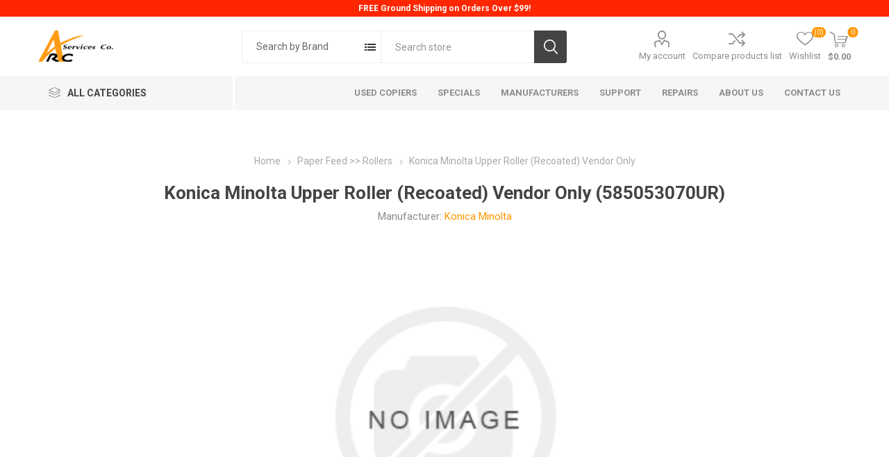

--- FILE ---
content_type: text/html; charset=utf-8
request_url: https://arcservicesco.com/konica-minolta-upper-roller-recoated-vendor-only-19
body_size: 76550
content:
<!DOCTYPE html><html lang="en" dir="ltr" class="html-product-details-page"><head><title>Konica Minolta Upper Roller (Recoated) Vendor Only | 585053070UR</title><meta charset="UTF-8"><meta name="description" content="Buy Konica Minolta Upper Roller (Recoated)  Vendor Only at a price of $43.00 - Arc Services Company"><meta name="keywords" content="Arc Services Co.,Konica-Minolta copiers,Wholesale copier parts,Burbank,California,Color printing market,Professional staff,Expertise,Minolta copiers,Konica-Minolta parts inventory,Copier industry"><meta name="generator" content="nopCommerce"><meta name="viewport" content="width=device-width, initial-scale=1.0, minimum-scale=1.0, maximum-scale=2.0"><link rel="preload" as="font" href="/Themes/Emporium/Content/icons/emporium-icons.woff" crossorigin><link href="https://fonts.googleapis.com/css?family=Roboto:300,400,700&amp;subset=cyrillic-ext,greek-ext&amp;display=swap" rel="stylesheet"><meta property="og:type" content="product"><meta property="og:title" content="Konica Minolta Upper Roller (Recoated)  Vendor Only"><meta property="og:description" content=""><meta property="og:image" content="https://arcservicesco.com/images/thumbs/default-image_550.png"><meta property="og:image:url" content="https://arcservicesco.com/images/thumbs/default-image_550.png"><meta property="og:url" content="https://arcservicesco.com/konica-minolta-upper-roller-recoated-vendor-only-19"><meta property="og:site_name" content="ARC Services Co"><meta property="twitter:card" content="summary"><meta property="twitter:site" content="ARC Services Co"><meta property="twitter:title" content="Konica Minolta Upper Roller (Recoated)  Vendor Only"><meta property="twitter:description" content=""><meta property="twitter:image" content="https://arcservicesco.com/images/thumbs/default-image_550.png"><meta property="twitter:url" content="https://arcservicesco.com/konica-minolta-upper-roller-recoated-vendor-only-19"><link rel="stylesheet" href="/css/aa1ka5pq4weasxdu_hx1ja.styles.css?v=D2QDxN4eYaLWYRZHSIri8YzCfNo"><style>.product-details-page .full-description{display:none}.product-details-page .ui-tabs .full-description{display:block}.product-details-page .tabhead-full-description{display:none}.product-details-page .product-specs-box{display:none}.product-details-page .ui-tabs .product-specs-box{display:block}.product-details-page .ui-tabs .product-specs-box .title{display:none}.product-details-page .product-no-reviews,.product-details-page .product-review-links{display:none}</style><script async src="https://www.googletagmanager.com/gtag/js?id=UA-3446719-2"></script><script>function gtag(){dataLayer.push(arguments)}window.dataLayer=window.dataLayer||[];gtag("js",new Date);gtag("config","UA-3446719-2")</script><link rel="canonical" href="https://arcservicesco.com/konica-minolta-upper-roller-recoated-vendor-only-19"><body class="product-details-page-body"><input name="__RequestVerificationToken" type="hidden" value="CfDJ8D2GNvGSfSlMsuuDAmEKap1bnue6IUFiEGrElIzhPINXh_xp4qaWOKJmVNQoaW0NWIteaZ6EQQ_vIdadpaWtRuTnP7n5tLeiF6oaOkpc881tXAG_6IWmPNQod2HMM2V1sd-tzS-9FtNm0LIs5NLJJIU"><div class="ajax-loading-block-window" style="display:none"></div><div id="dialog-notifications-success" title="Notification" style="display:none"></div><div id="dialog-notifications-error" title="Error" style="display:none"></div><div id="dialog-notifications-warning" title="Warning" style="display:none"></div><div id="bar-notification" class="bar-notification-container" data-close="Close"></div><!--[if lte IE 8]><div style="clear:both;height:59px;text-align:center;position:relative"><a href="http://www.microsoft.com/windows/internet-explorer/default.aspx" target="_blank"> <img src="/Themes/Emporium/Content/img/ie_warning.jpg" height="42" width="820" alt="You are using an outdated browser. For a faster, safer browsing experience, upgrade for free today."> </a></div><![endif]--><div class="master-wrapper-page"><div class="responsive-nav-wrapper-parent"><div class="responsive-nav-wrapper"><div class="menu-title"><span>Menu</span></div><div class="search-wrap"><span>Search</span></div><div class="mobile-logo"><a href="/" class="logo"> <img alt="ARC Services Co" title="ARC Services Co" src="https://arcservicesco.com/images/thumbs/0020839.png"></a></div><div class="shopping-cart-link"></div><div class="personal-button" id="header-links-opener"><span>Personal menu</span></div></div></div><div class="header"><div style="width:100%;background-color:#ff2600;color:#fff;text-align:center;font-weight:bold;padding:5px">FREE Ground Shipping on Orders Over $99!</div><div class="header-upper"><div class="header-selectors-wrapper"></div></div><div class="header-lower"><div class="header-logo"><a href="/" class="logo"> <img alt="ARC Services Co" title="ARC Services Co" src="https://arcservicesco.com/images/thumbs/0020839.png"></a></div><div class="search-box store-search-box"><div class="close-side-menu"><span class="close-side-menu-text">Search store</span> <span class="close-side-menu-btn">Close</span></div><div class="dummy-block"><form id="AjaxFiltersProForm" action="/AjaxFiltersProSearch/Search" method="post"><div class="home-page-filters-wrapper ajax-filters-pro" data-showcategorydropdown="false" data-showcategoryandsubcategorydropdown="false" data-showmanufacturerdropdown="false" data-showcategoryandmanufacturerdropdown="true" data-showcategorysubcategoryandmanufacturerdropdown="false" data-categoryresource="Category" data-subcategoryresource="Subcategory" data-manufacturerresource="Manufacturer" data-getcategoriesurl="/AjaxFiltersProSearch/GetCategories" data-getmanufacturersurl="/AjaxFiltersProSearch/GetManufacturers" data-getspecificationsurl="/AjaxFiltersProSearch/GetSpecification"><div class="home-page-filters"><div class="home-page-filter-selectors"><div class="home-page-filter-selector" id="arc-brands"><input id="brands-list"></div><div class="home-page-filter-selector" id="arc-copiers" style="display:none"><input id="devices-list"></div></div><div class="cancel-triple-search-button" id="arc-close-button"><div class="arc-cross-image"></div></div></div></div><input name="__RequestVerificationToken" type="hidden" value="hash"></form></div><form method="get" id="small-search-box-form" action="/search"><input type="text" class="search-box-text" id="small-searchterms" autocomplete="off" name="q" placeholder="Search store" aria-label="Search store"> <button type="submit" class="button-1 search-box-button">Search</button></form></div><div class="header-links-wrapper"><div class="header-links"><ul><li><a href="/customer/info" class="ico-account opener" data-loginurl="/login?returnUrl=%2Fkonica-minolta-upper-roller-recoated-vendor-only-19">My account</a><div class="profile-menu-box"><div class="close-side-menu"><span class="close-side-menu-text">My account</span> <span class="close-side-menu-btn">Close</span></div><div class="header-form-holder"><a href="/register?returnUrl=%2Fkonica-minolta-upper-roller-recoated-vendor-only-19" class="ico-register">Register</a> <a href="/login?returnUrl=%2Fkonica-minolta-upper-roller-recoated-vendor-only-19" class="ico-login">Log in</a></div></div><li><a href="/compareproducts" class="ico-compare">Compare products list</a><li><a href="/wishlist" class="ico-wishlist"> <span class="wishlist-label">Wishlist</span> <span class="wishlist-qty">(0)</span> </a></ul><div class="mobile-flyout-wrapper"><div class="close-side-menu"><span class="close-side-menu-text">Shopping cart</span> <span class="close-side-menu-btn">Close</span></div><div id="flyout-cart" class="flyout-cart" data-removeitemfromcarturl="/EmporiumTheme/RemoveItemFromCart" data-flyoutcarturl="/EmporiumTheme/FlyoutShoppingCart"><div id="topcartlink"><a href="/cart" class="ico-cart"> <span class="cart-qty">0</span> <span class="cart-label"> $0.00 </span> </a></div><div class="mini-shopping-cart"><div class="flyout-cart-scroll-area"><p>You have no items in your shopping cart.</div></div></div></div></div></div></div><div class="header-menu-parent"><div class="header-menu categories-in-side-panel"><div class="category-navigation-list-wrapper"><span class="category-navigation-title">All Categories</span><ul class="category-navigation-list sticky-flyout"></ul></div><div class="close-menu"><span class="close-menu-text">Menu</span> <span class="close-menu-btn">Close</span></div><ul class="mega-menu" data-isrtlenabled="false" data-enableclickfordropdown="false"><li class="mega-menu-categories root-category-items"><a href="/copier-accessories">Accessories</a><li class="has-sublist mega-menu-categories root-category-items"><a class="with-subcategories" href="/external-parts">External Parts</a><div class="plus-button"></div><div class="sublist-wrap"><ul class="sublist"><li class="back-button"><span>Back</span><li><a class="lastLevelCategory" href="/copier-covers" title="Covers"><span>Covers</span></a><li><a class="lastLevelCategory" href="/copier-trays" title="Trays"><span>Trays</span></a><li><a class="lastLevelCategory" href="/copier-control-panels" title="Control Panel"><span>Control Panel</span></a><li class="has-sublist"><a href="/copier-doors" title="Doors" class="with-subcategories"><span>Doors</span></a><div class="plus-button"></div><div class="sublist-wrap"><ul class="sublist"><li class="back-button"><span>Back</span><li><a class="lastLevelCategory" href="/copier-front-door" title="Front Door"><span>Front Door</span></a></ul></div><li><a class="lastLevelCategory" href="/label" title="Label"><span>Label</span></a><li><a class="lastLevelCategory" href="/filter-case" title="Filter Case"><span>Filter Case</span></a><li><a class="lastLevelCategory" href="/handle" title="Knob/ Handle"><span>Knob/ Handle</span></a><li><a class="lastLevelCategory" href="/power-cord" title="Power Cord"><span>Power Cord</span></a></ul></div><li class="has-sublist mega-menu-categories root-category-items"><a class="with-subcategories" href="/copiers">Copiers</a><div class="plus-button"></div><div class="sublist-wrap"><ul class="sublist"><li class="back-button"><span>Back</span><li><a class="lastLevelCategory" href="/copiers-refurbished" title="Copiers - Refurbished"><span>Copiers - Refurbished</span></a><li><a class="lastLevelCategory" href="/copiers-new" title="Copiers - New"><span>Copiers - New</span></a></ul></div><li class="has-sublist mega-menu-categories root-category-items"><a class="with-subcategories" href="/consumables-2">Consumables</a><div class="plus-button"></div><div class="sublist-wrap"><ul class="sublist"><li class="back-button"><span>Back</span><li><a class="lastLevelCategory" href="/copier-developer" title="Developer"><span>Developer</span></a><li><a class="lastLevelCategory" href="/developing-units" title="Developing Unit"><span>Developing Unit</span></a><li><a class="lastLevelCategory" href="/fusing-units-2" title="Fuser Units"><span>Fuser Units</span></a><li><a class="lastLevelCategory" href="/copier-pm-kits" title="PM Kit"><span>PM Kit</span></a><li><a class="lastLevelCategory" href="/copier-transfer-belt-section" title="Transfer Belt Unit"><span>Transfer Belt Unit</span></a><li><a class="lastLevelCategory" href="/copier-transfer-rollers" title="Transfer Roller Unit"><span>Transfer Roller Unit</span></a><li><a class="lastLevelCategory" href="/copier-corona-unit-assembly" title="Corona Unit"><span>Corona Unit</span></a><li class="has-sublist"><a href="/supplies" title="Supplies" class="with-subcategories"><span>Supplies</span></a><div class="plus-button"></div><div class="sublist-wrap"><ul class="sublist"><li class="back-button"><span>Back</span><li><a class="lastLevelCategory" href="/copier-staples" title="Staples"><span>Staples</span></a><li><a class="lastLevelCategory" href="/toner-3" title="Toner"><span>Toner</span></a><li><a class="lastLevelCategory" href="/copier-waste-toner-containers" title="Waste Toner Containers"><span>Waste Toner Containers</span></a><li><a class="lastLevelCategory" href="/imaging-units" title="Imaging Units"><span>Imaging Units</span></a><li><a class="lastLevelCategory" href="/drum-units" title="Drum Units"><span>Drum Units</span></a><li><a class="lastLevelCategory" href="/glue-chips" title="Glue Chips"><span>Glue Chips</span></a></ul></div></ul></div><li class="mega-menu-categories root-category-items"><a href="/copier-castors">Castors</a><li class="has-sublist mega-menu-categories root-category-items"><a class="with-subcategories" href="/computers-electronics">Computers And Electronics</a><div class="plus-button"></div><div class="sublist-wrap"><ul class="sublist"><li class="back-button"><span>Back</span><li><a class="lastLevelCategory" href="/copier-aidc-atdc-sensors" title="AIDC/ATDC Sensors"><span>AIDC/ATDC Sensors</span></a><li><a class="lastLevelCategory" href="/copier-fans" title="Fans"><span>Fans</span></a><li><a class="lastLevelCategory" href="/copier-lamps" title="Lamps"><span>Lamps</span></a><li><a class="lastLevelCategory" href="/copier-photo-interrupters" title="Photo Interrupters"><span>Photo Interrupters</span></a><li><a class="lastLevelCategory" href="/copier-pwb-boards" title="PWB-Boards"><span>PWB-Boards</span></a><li><a class="lastLevelCategory" href="/copier-cables" title="Cables"><span>Cables</span></a><li><a class="lastLevelCategory" href="/copier-switches" title="Switches"><span>Switches</span></a><li><a class="lastLevelCategory" href="/print-controllers" title="Print Controllers"><span>Print Controllers</span></a></ul></div><li class="has-sublist mega-menu-categories root-category-items"><a class="with-subcategories" href="/copier-paper-feed">Paper Feed</a><div class="plus-button"></div><div class="sublist-wrap"><ul class="sublist"><li class="back-button"><span>Back</span><li><a class="lastLevelCategory" href="/copier-document-feeder-parts" title="Document Feeder Parts"><span>Document Feeder Parts</span></a><li><a class="lastLevelCategory" href="/paper-feed-unit" title="Paper Feed Unit"><span>Paper Feed Unit</span></a><li><a class="lastLevelCategory" href="/assembly" title="Assembly"><span>Assembly</span></a></ul></div><li class="mega-menu-categories root-category-items"><a href="/printer">Printer</a><li class="has-sublist mega-menu-categories root-category-items"><a class="with-subcategories" href="/mechanical-parts">Mechanical Parts</a><div class="plus-button"></div><div class="sublist-wrap"><ul class="sublist"><li class="back-button"><span>Back</span><li><a class="lastLevelCategory" href="/copier-bearings-bushings-washers" title="Bearings/Bushings/Washers"><span>Bearings/Bushings/Washers</span></a><li><a class="lastLevelCategory" href="/copier-gears" title="Gears"><span>Gears</span></a><li><a class="lastLevelCategory" href="/copier-motors" title="Motors"><span>Motors</span></a><li><a class="lastLevelCategory" href="/copier-drive-assemblies" title="Drive Assemblies"><span>Drive Assemblies</span></a><li><a class="lastLevelCategory" href="/shafts" title="Shafts"><span>Shafts</span></a><li><a class="lastLevelCategory" href="/timing-belt" title="Timing Belt"><span>Timing Belt</span></a><li><a class="lastLevelCategory" href="/category-mechanical-parts-clutch" title="Clutches"><span>Clutches</span></a></ul></div><li class="has-sublist mega-menu-categories root-category-items"><a class="with-subcategories" href="/copier-miscellaneous">Miscellaneous</a><div class="plus-button"></div><div class="sublist-wrap"><ul class="sublist"><li class="back-button"><span>Back</span><li><a class="lastLevelCategory" href="/copier-actuators" title="Actuators"><span>Actuators</span></a><li><a class="lastLevelCategory" href="/copier-blades" title="Blades"><span>Blades</span></a><li><a class="lastLevelCategory" href="/copier-corona-unit-parts" title="Corona Unit Parts"><span>Corona Unit Parts</span></a><li><a class="lastLevelCategory" href="/copier-drum" title="Drum"><span>Drum</span></a><li><a class="lastLevelCategory" href="/copier-drum-cleaning-unit-parts" title="Drum Cleaning Unit Parts"><span>Drum Cleaning Unit Parts</span></a><li><a class="lastLevelCategory" href="/copier-fusing-rollers" title="Fusing Rollers"><span>Fusing Rollers</span></a><li><a class="lastLevelCategory" href="/copier-fusing-unit-parts" title="Fusing Unit Parts"><span>Fusing Unit Parts</span></a><li><a class="lastLevelCategory" href="/copier-manuals" title="Manuals"><span>Manuals</span></a></ul></div><li class="has-sublist mega-menu-categories root-category-items"><a class="with-subcategories" href="/tools-and-kits">Tools and Kits</a><div class="plus-button"></div><div class="sublist-wrap"><ul class="sublist"><li class="back-button"><span>Back</span><li><a class="lastLevelCategory" href="/copier-fax-kits" title="Fax Kits"><span>Fax Kits</span></a><li><a class="lastLevelCategory" href="/copier-postscript-kits" title="PostScript Kits"><span>PostScript Kits</span></a><li><a class="lastLevelCategory" href="/copier-mounting-kits" title="Mounting Kits"><span>Mounting Kits</span></a><li><a class="lastLevelCategory" href="/copier-tools-jigs" title="Tools &amp; Jigs"><span>Tools &amp; Jigs</span></a><li><a class="lastLevelCategory" href="/copier-punch-kits" title="Punch Kits"><span>Punch Kits</span></a></ul></div><li class="mega-menu-categories root-category-items"><a href="/specials">Specials</a><li class="mega-menu-categories root-category-items"><a href="/copier">DEPRECATED</a><li class="has-sublist"><a href="/copiers-refurbished" class="with-subcategories" title="Used Copiers"><span> Used Copiers</span></a><div class="plus-button"></div><div class="sublist-wrap"><ul class="sublist"><li class="back-button"><span>Back</span><li><a href="/copiers-refurbished" title="Production Copiers"><span> Production Copiers</span></a><li><a href="http://www.copiersaleslosangeles.com" title="Office Copiers" target="_blank"><span> Office Copiers</span></a></ul></div><li class="root-category"><a href="/specials" title="Specials"><span> Specials</span></a><li class="has-sublist with-dropdown-in-grid"><a class="with-subcategories" href="/manufacturer/all" title="Manufacturers"><span>Manufacturers</span></a><div class="dropdown manufacturers fullWidth boxes-5"><div class="row-wrapper"><div class="row"><div class="box"><div class="picture"><a class="manufacturer" href="/generic" title="Generic"> <img class="lazy" src="[data-uri]" data-original="https://arcservicesco.com/images/thumbs/default-image_165.png" alt="Picture for category Generic" title="Picture for category Generic"> </a></div><div class="title"><a class="manufacturer" href="/generic" title="Generic"><span>Generic</span></a></div></div><div class="box"><div class="picture"><a class="manufacturer" href="/minolta" title="Minolta"> <img class="lazy" src="[data-uri]" data-original="https://arcservicesco.com/images/thumbs/default-image_165.png" alt="Picture for category Minolta" title="Picture for category Minolta"> </a></div><div class="title"><a class="manufacturer" href="/minolta" title="Minolta"><span>Minolta</span></a></div></div><div class="box"><div class="picture"><a class="manufacturer" href="/konica-3" title="Konica"> <img class="lazy" src="[data-uri]" data-original="https://arcservicesco.com/images/thumbs/default-image_165.png" alt="Picture for category Konica" title="Picture for category Konica"> </a></div><div class="title"><a class="manufacturer" href="/konica-3" title="Konica"><span>Konica</span></a></div></div><div class="box"><div class="picture"><a class="manufacturer" href="/kyocera-mita" title="Kyocera Mita"> <img class="lazy" src="[data-uri]" data-original="https://arcservicesco.com/images/thumbs/0020812_kyocera-mita_165.png" alt="Picture for category Kyocera Mita" title="Picture for category Kyocera Mita"> </a></div><div class="title"><a class="manufacturer" href="/kyocera-mita" title="Kyocera Mita"><span>Kyocera Mita</span></a></div></div><div class="box"><div class="picture"><a class="manufacturer" href="/imagistics-pitney-bowes" title="Imagistics (Pitney Bowes)"> <img class="lazy" src="[data-uri]" data-original="https://arcservicesco.com/images/thumbs/default-image_165.png" alt="Picture for category Imagistics (Pitney Bowes)" title="Picture for category Imagistics (Pitney Bowes)"> </a></div><div class="title"><a class="manufacturer" href="/imagistics-pitney-bowes" title="Imagistics (Pitney Bowes)"><span>Imagistics (Pitney Bowes)</span></a></div></div></div><div class="row"><div class="box"><div class="picture"><a class="manufacturer" href="/hewlett-packard" title="Hewlett Packard"> <img class="lazy" src="[data-uri]" data-original="https://arcservicesco.com/images/thumbs/0020813_hewlett-packard_165.jpeg" alt="Picture for category Hewlett Packard" title="Picture for category Hewlett Packard"> </a></div><div class="title"><a class="manufacturer" href="/hewlett-packard" title="Hewlett Packard"><span>Hewlett Packard</span></a></div></div><div class="box"><div class="picture"><a class="manufacturer" href="/panasonic" title="Panasonic"> <img class="lazy" src="[data-uri]" data-original="https://arcservicesco.com/images/thumbs/0020814_panasonic_165.jpeg" alt="Picture for category Panasonic" title="Picture for category Panasonic"> </a></div><div class="title"><a class="manufacturer" href="/panasonic" title="Panasonic"><span>Panasonic</span></a></div></div><div class="box"><div class="picture"><a class="manufacturer" href="/oce-imagistics" title="Oce / Imagistics"> <img class="lazy" src="[data-uri]" data-original="https://arcservicesco.com/images/thumbs/0020815_oce-imagistics_165.png" alt="Picture for category Oce / Imagistics" title="Picture for category Oce / Imagistics"> </a></div><div class="title"><a class="manufacturer" href="/oce-imagistics" title="Oce / Imagistics"><span>Oce / Imagistics</span></a></div></div><div class="box"><div class="picture"><a class="manufacturer" href="/lanier" title="Lanier"> <img class="lazy" src="[data-uri]" data-original="https://arcservicesco.com/images/thumbs/0020816_lanier_165.jpeg" alt="Picture for category Lanier" title="Picture for category Lanier"> </a></div><div class="title"><a class="manufacturer" href="/lanier" title="Lanier"><span>Lanier</span></a></div></div><div class="box"><div class="picture"><a class="manufacturer" href="/nec" title="NEC"> <img class="lazy" src="[data-uri]" data-original="https://arcservicesco.com/images/thumbs/0020817_nec_165.png" alt="Picture for category NEC" title="Picture for category NEC"> </a></div><div class="title"><a class="manufacturer" href="/nec" title="NEC"><span>NEC</span></a></div></div></div></div></div><li><a href="/support" title="Support"><span> Support</span></a><li><a href="/repairs" title="Repairs"><span> Repairs</span></a><li><a href="/about-us" title="About us"><span> About us</span></a><li><a href="/contact-us" title="Contact Us"><span> Contact Us</span></a></ul><ul class="mega-menu-responsive"><li class="all-categories"><span class="labelfornextplusbutton">All Categories</span><div class="plus-button"></div><div class="sublist-wrap"><ul class="sublist"><li class="back-button"><span>Back</span><li class="mega-menu-categories root-category-items"><a href="/copier-accessories">Accessories</a><li class="has-sublist mega-menu-categories root-category-items"><a class="with-subcategories" href="/external-parts">External Parts</a><div class="plus-button"></div><div class="sublist-wrap"><ul class="sublist"><li class="back-button"><span>Back</span><li><a class="lastLevelCategory" href="/copier-covers" title="Covers"><span>Covers</span></a><li><a class="lastLevelCategory" href="/copier-trays" title="Trays"><span>Trays</span></a><li><a class="lastLevelCategory" href="/copier-control-panels" title="Control Panel"><span>Control Panel</span></a><li class="has-sublist"><a href="/copier-doors" title="Doors" class="with-subcategories"><span>Doors</span></a><div class="plus-button"></div><div class="sublist-wrap"><ul class="sublist"><li class="back-button"><span>Back</span><li><a class="lastLevelCategory" href="/copier-front-door" title="Front Door"><span>Front Door</span></a></ul></div><li><a class="lastLevelCategory" href="/label" title="Label"><span>Label</span></a><li><a class="lastLevelCategory" href="/filter-case" title="Filter Case"><span>Filter Case</span></a><li><a class="lastLevelCategory" href="/handle" title="Knob/ Handle"><span>Knob/ Handle</span></a><li><a class="lastLevelCategory" href="/power-cord" title="Power Cord"><span>Power Cord</span></a></ul></div><li class="has-sublist mega-menu-categories root-category-items"><a class="with-subcategories" href="/copiers">Copiers</a><div class="plus-button"></div><div class="sublist-wrap"><ul class="sublist"><li class="back-button"><span>Back</span><li><a class="lastLevelCategory" href="/copiers-refurbished" title="Copiers - Refurbished"><span>Copiers - Refurbished</span></a><li><a class="lastLevelCategory" href="/copiers-new" title="Copiers - New"><span>Copiers - New</span></a></ul></div><li class="has-sublist mega-menu-categories root-category-items"><a class="with-subcategories" href="/consumables-2">Consumables</a><div class="plus-button"></div><div class="sublist-wrap"><ul class="sublist"><li class="back-button"><span>Back</span><li><a class="lastLevelCategory" href="/copier-developer" title="Developer"><span>Developer</span></a><li><a class="lastLevelCategory" href="/developing-units" title="Developing Unit"><span>Developing Unit</span></a><li><a class="lastLevelCategory" href="/fusing-units-2" title="Fuser Units"><span>Fuser Units</span></a><li><a class="lastLevelCategory" href="/copier-pm-kits" title="PM Kit"><span>PM Kit</span></a><li><a class="lastLevelCategory" href="/copier-transfer-belt-section" title="Transfer Belt Unit"><span>Transfer Belt Unit</span></a><li><a class="lastLevelCategory" href="/copier-transfer-rollers" title="Transfer Roller Unit"><span>Transfer Roller Unit</span></a><li><a class="lastLevelCategory" href="/copier-corona-unit-assembly" title="Corona Unit"><span>Corona Unit</span></a><li class="has-sublist"><a href="/supplies" title="Supplies" class="with-subcategories"><span>Supplies</span></a><div class="plus-button"></div><div class="sublist-wrap"><ul class="sublist"><li class="back-button"><span>Back</span><li><a class="lastLevelCategory" href="/copier-staples" title="Staples"><span>Staples</span></a><li><a class="lastLevelCategory" href="/toner-3" title="Toner"><span>Toner</span></a><li><a class="lastLevelCategory" href="/copier-waste-toner-containers" title="Waste Toner Containers"><span>Waste Toner Containers</span></a><li><a class="lastLevelCategory" href="/imaging-units" title="Imaging Units"><span>Imaging Units</span></a><li><a class="lastLevelCategory" href="/drum-units" title="Drum Units"><span>Drum Units</span></a><li><a class="lastLevelCategory" href="/glue-chips" title="Glue Chips"><span>Glue Chips</span></a></ul></div></ul></div><li class="mega-menu-categories root-category-items"><a href="/copier-castors">Castors</a><li class="has-sublist mega-menu-categories root-category-items"><a class="with-subcategories" href="/computers-electronics">Computers And Electronics</a><div class="plus-button"></div><div class="sublist-wrap"><ul class="sublist"><li class="back-button"><span>Back</span><li><a class="lastLevelCategory" href="/copier-aidc-atdc-sensors" title="AIDC/ATDC Sensors"><span>AIDC/ATDC Sensors</span></a><li><a class="lastLevelCategory" href="/copier-fans" title="Fans"><span>Fans</span></a><li><a class="lastLevelCategory" href="/copier-lamps" title="Lamps"><span>Lamps</span></a><li><a class="lastLevelCategory" href="/copier-photo-interrupters" title="Photo Interrupters"><span>Photo Interrupters</span></a><li><a class="lastLevelCategory" href="/copier-pwb-boards" title="PWB-Boards"><span>PWB-Boards</span></a><li><a class="lastLevelCategory" href="/copier-cables" title="Cables"><span>Cables</span></a><li><a class="lastLevelCategory" href="/copier-switches" title="Switches"><span>Switches</span></a><li><a class="lastLevelCategory" href="/print-controllers" title="Print Controllers"><span>Print Controllers</span></a></ul></div><li class="has-sublist mega-menu-categories root-category-items"><a class="with-subcategories" href="/copier-paper-feed">Paper Feed</a><div class="plus-button"></div><div class="sublist-wrap"><ul class="sublist"><li class="back-button"><span>Back</span><li><a class="lastLevelCategory" href="/copier-document-feeder-parts" title="Document Feeder Parts"><span>Document Feeder Parts</span></a><li><a class="lastLevelCategory" href="/paper-feed-unit" title="Paper Feed Unit"><span>Paper Feed Unit</span></a><li><a class="lastLevelCategory" href="/assembly" title="Assembly"><span>Assembly</span></a></ul></div><li class="mega-menu-categories root-category-items"><a href="/printer">Printer</a><li class="has-sublist mega-menu-categories root-category-items"><a class="with-subcategories" href="/mechanical-parts">Mechanical Parts</a><div class="plus-button"></div><div class="sublist-wrap"><ul class="sublist"><li class="back-button"><span>Back</span><li><a class="lastLevelCategory" href="/copier-bearings-bushings-washers" title="Bearings/Bushings/Washers"><span>Bearings/Bushings/Washers</span></a><li><a class="lastLevelCategory" href="/copier-gears" title="Gears"><span>Gears</span></a><li><a class="lastLevelCategory" href="/copier-motors" title="Motors"><span>Motors</span></a><li><a class="lastLevelCategory" href="/copier-drive-assemblies" title="Drive Assemblies"><span>Drive Assemblies</span></a><li><a class="lastLevelCategory" href="/shafts" title="Shafts"><span>Shafts</span></a><li><a class="lastLevelCategory" href="/timing-belt" title="Timing Belt"><span>Timing Belt</span></a><li><a class="lastLevelCategory" href="/category-mechanical-parts-clutch" title="Clutches"><span>Clutches</span></a></ul></div><li class="has-sublist mega-menu-categories root-category-items"><a class="with-subcategories" href="/copier-miscellaneous">Miscellaneous</a><div class="plus-button"></div><div class="sublist-wrap"><ul class="sublist"><li class="back-button"><span>Back</span><li><a class="lastLevelCategory" href="/copier-actuators" title="Actuators"><span>Actuators</span></a><li><a class="lastLevelCategory" href="/copier-blades" title="Blades"><span>Blades</span></a><li><a class="lastLevelCategory" href="/copier-corona-unit-parts" title="Corona Unit Parts"><span>Corona Unit Parts</span></a><li><a class="lastLevelCategory" href="/copier-drum" title="Drum"><span>Drum</span></a><li><a class="lastLevelCategory" href="/copier-drum-cleaning-unit-parts" title="Drum Cleaning Unit Parts"><span>Drum Cleaning Unit Parts</span></a><li><a class="lastLevelCategory" href="/copier-fusing-rollers" title="Fusing Rollers"><span>Fusing Rollers</span></a><li><a class="lastLevelCategory" href="/copier-fusing-unit-parts" title="Fusing Unit Parts"><span>Fusing Unit Parts</span></a><li><a class="lastLevelCategory" href="/copier-manuals" title="Manuals"><span>Manuals</span></a></ul></div><li class="has-sublist mega-menu-categories root-category-items"><a class="with-subcategories" href="/tools-and-kits">Tools and Kits</a><div class="plus-button"></div><div class="sublist-wrap"><ul class="sublist"><li class="back-button"><span>Back</span><li><a class="lastLevelCategory" href="/copier-fax-kits" title="Fax Kits"><span>Fax Kits</span></a><li><a class="lastLevelCategory" href="/copier-postscript-kits" title="PostScript Kits"><span>PostScript Kits</span></a><li><a class="lastLevelCategory" href="/copier-mounting-kits" title="Mounting Kits"><span>Mounting Kits</span></a><li><a class="lastLevelCategory" href="/copier-tools-jigs" title="Tools &amp; Jigs"><span>Tools &amp; Jigs</span></a><li><a class="lastLevelCategory" href="/copier-punch-kits" title="Punch Kits"><span>Punch Kits</span></a></ul></div><li class="mega-menu-categories root-category-items"><a href="/specials">Specials</a><li class="mega-menu-categories root-category-items"><a href="/copier">DEPRECATED</a></ul></div><li class="has-sublist"><a href="/copiers-refurbished" class="with-subcategories" title="Used Copiers"><span> Used Copiers</span></a><div class="plus-button"></div><div class="sublist-wrap"><ul class="sublist"><li class="back-button"><span>Back</span><li><a href="/copiers-refurbished" title="Production Copiers"><span> Production Copiers</span></a><li><a href="http://www.copiersaleslosangeles.com" title="Office Copiers" target="_blank"><span> Office Copiers</span></a></ul></div><li class="root-category"><a href="/specials" title="Specials"><span> Specials</span></a><li class="has-sublist"><a class="with-subcategories" href="/manufacturer/all" title="Manufacturers"><span>Manufacturers</span></a><div class="plus-button"></div><div class="sublist-wrap"><ul class="sublist"><li class="back-button"><span>Back</span><li><a href="/generic" title="Generic"><span>Generic</span></a><li><a href="/minolta" title="Minolta"><span>Minolta</span></a><li><a href="/konica-3" title="Konica"><span>Konica</span></a><li><a href="/kyocera-mita" title="Kyocera Mita"><span>Kyocera Mita</span></a><li><a href="/imagistics-pitney-bowes" title="Imagistics (Pitney Bowes)"><span>Imagistics (Pitney Bowes)</span></a><li><a href="/hewlett-packard" title="Hewlett Packard"><span>Hewlett Packard</span></a><li><a href="/panasonic" title="Panasonic"><span>Panasonic</span></a><li><a href="/oce-imagistics" title="Oce / Imagistics"><span>Oce / Imagistics</span></a><li><a href="/lanier" title="Lanier"><span>Lanier</span></a><li><a href="/nec" title="NEC"><span>NEC</span></a><li><a class="view-all" href="/manufacturer/all" title="View All"> <span>View All</span> </a></ul></div><li><a href="/support" title="Support"><span> Support</span></a><li><a href="/repairs" title="Repairs"><span> Repairs</span></a><li><a href="/about-us" title="About us"><span> About us</span></a><li><a href="/contact-us" title="Contact Us"><span> Contact Us</span></a></ul><div class="mobile-menu-items"></div></div></div></div><div class="overlayOffCanvas"></div><div class="master-wrapper-content"><div class="ajaxCartInfo" data-getajaxcartbuttonurl="/NopAjaxCart/GetAjaxCartButtonsAjax" data-productpageaddtocartbuttonselector=".add-to-cart-button" data-productboxaddtocartbuttonselector="button.product-box-add-to-cart-button" data-productboxproductitemelementselector=".product-item" data-usenopnotification="False" data-nopnotificationcartresource="The product has been added to your &lt;a href=&#34;/cart&#34;>shopping cart&lt;/a>" data-nopnotificationwishlistresource="The product has been added to your &lt;a href=&#34;/wishlist&#34;>wishlist&lt;/a>" data-enableonproductpage="True" data-enableoncatalogpages="True" data-minishoppingcartquatityformattingresource="({0})" data-miniwishlistquatityformattingresource="({0})" data-addtowishlistbuttonselector="input.add-to-wishlist-button"></div><input id="addProductVariantToCartUrl" name="addProductVariantToCartUrl" type="hidden" value="/AddProductFromProductDetailsPageToCartAjax"> <input id="addProductToCartUrl" name="addProductToCartUrl" type="hidden" value="/AddProductToCartAjax"> <input id="miniShoppingCartUrl" name="miniShoppingCartUrl" type="hidden" value="/MiniShoppingCart"> <input id="flyoutShoppingCartUrl" name="flyoutShoppingCartUrl" type="hidden" value="/NopAjaxCartFlyoutShoppingCart"> <input id="checkProductAttributesUrl" name="checkProductAttributesUrl" type="hidden" value="/CheckIfProductOrItsAssociatedProductsHasAttributes"> <input id="getMiniProductDetailsViewUrl" name="getMiniProductDetailsViewUrl" type="hidden" value="/GetMiniProductDetailsView"> <input id="flyoutShoppingCartPanelSelector" name="flyoutShoppingCartPanelSelector" type="hidden" value="#flyout-cart"> <input id="shoppingCartMenuLinkSelector" name="shoppingCartMenuLinkSelector" type="hidden" value=".cart-qty"> <input id="wishlistMenuLinkSelector" name="wishlistMenuLinkSelector" type="hidden" value="span.wishlist-qty"><div id="product-ribbon-info" data-productid="56182" data-productboxselector=".product-item, .item-holder" data-productboxpicturecontainerselector=".picture, .item-picture" data-productpagepicturesparentcontainerselector=".product-essential" data-productpagebugpicturecontainerselector=".picture" data-retrieveproductribbonsurl="/RetrieveProductRibbons"></div><div class="quickViewData" data-productselector=".product-item" data-productselectorchild=".btn-wrapper" data-retrievequickviewurl="/quickviewdata" data-quickviewbuttontext="Quick View" data-quickviewbuttontitle="Quick View" data-isquickviewpopupdraggable="False" data-enablequickviewpopupoverlay="True" data-accordionpanelsheightstyle="content" data-getquickviewbuttonroute="/getquickviewbutton"></div><div class="master-column-wrapper"><div class="center-1"><div class="page product-details-page"><div class="page-body"><form method="post" id="product-details-form"><div itemscope itemtype="http://schema.org/Product"><meta itemprop="name" content="Konica Minolta Upper Roller (Recoated)  Vendor Only"><meta itemprop="sku" content="585053070UR"><meta itemprop="gtin"><meta itemprop="mpn" content="585053070UR"><meta itemprop="description"><meta itemprop="image" content="https://arcservicesco.com/images/thumbs/default-image_550.png"><div itemprop="brand" itemtype="https://schema.org/Brand" itemscope><meta itemprop="name" content="Konica Minolta"></div><div itemprop="offers" itemscope itemtype="http://schema.org/Offer"><meta itemprop="url" content="https://arcservicesco.com/konica-minolta-upper-roller-recoated-vendor-only-19"><meta itemprop="price" content="43.00"><meta itemprop="priceCurrency" content="USD"><meta itemprop="priceValidUntil"><meta itemprop="availability" content="http://schema.org/InStock"></div></div><div data-productid="56182"><div class="product-essential"><div class="mobile-name-holder"></div><div class="mobile-prev-next-holder"></div><div class="gallery"><input type="hidden" class="cloudZoomPictureThumbnailsInCarouselData" data-vertical="true" data-numvisible="5" data-numscrollable="1" data-enable-slider-arrows="true" data-enable-slider-dots="false" data-size="0" data-rtl="false" data-responsive-breakpoints-for-thumbnails="[{&#34;breakpoint&#34;:1601,&#34;settings&#34;:{&#34;slidesToShow&#34;:4, &#34;slidesToScroll&#34;:4,&#34;arrows&#34;:true,&#34;dots&#34;:false,&#34;vertical&#34;:false}},{&#34;breakpoint&#34;:1025,&#34;settings&#34;:{&#34;slidesToShow&#34;:5, &#34;slidesToScroll&#34;:5,&#34;arrows&#34;:true,&#34;dots&#34;:false,&#34;vertical&#34;:false}},{&#34;breakpoint&#34;:481,&#34;settings&#34;:{&#34;slidesToShow&#34;:4,&#34;slidesToScroll&#34;:4,&#34;arrows&#34;:true,&#34;dots&#34;:false,&#34;vertical&#34;:false}},{&#34;breakpoint&#34;:350,&#34;settings&#34;:{&#34;slidesToShow&#34;:3,&#34;slidesToScroll&#34;:3,&#34;arrows&#34;:true,&#34;dots&#34;:false,&#34;vertical&#34;:false}}]" data-magnificpopup-counter="%curr% of %total%" data-magnificpopup-prev="Previous (Left arrow key)" data-magnificpopup-next="Next (Right arrow key)" data-magnificpopup-close="Close (Esc)" data-magnificpopup-loading="Loading..."> <input type="hidden" class="cloudZoomAdjustPictureOnProductAttributeValueChange" data-productid="56182" data-isintegratedbywidget="true"> <input type="hidden" class="cloudZoomEnableClickToZoom"><div class="picture-gallery sevenspikes-cloudzoom-gallery"><div class="picture-wrapper"><div class="picture" id="sevenspikes-cloud-zoom" data-zoomwindowelementid="" data-selectoroftheparentelementofthecloudzoomwindow="" data-defaultimagecontainerselector=".product-essential .gallery" data-zoom-window-width="244" data-zoom-window-height="257"><a href="https://arcservicesco.com/images/default-image.png" data-full-image-url="https://arcservicesco.com/images/default-image.png" class="picture-link" id="zoom1"> <img src="https://arcservicesco.com/images/thumbs/default-image_550.png" alt="Picture of Konica Minolta Upper Roller (Recoated)  Vendor Only" class="cloudzoom" id="cloudZoomImage" itemprop="image" data-cloudzoom="appendSelector: '.picture-wrapper', zoomPosition: 'inside', zoomOffsetX: 0, captionPosition: 'bottom', tintOpacity: 0, zoomWidth: 244, zoomHeight: 257, easing: 3, touchStartDelay: true, zoomFlyOut: false, disableZoom: 'auto'"> </a></div></div></div></div><div class="overview"><div class="prev-next-holder"></div><div class="breadcrumb"><ul itemscope itemtype="http://schema.org/BreadcrumbList"><li><span> <a href="/"> <span>Home</span> </a> </span> <span class="delimiter">/</span><li itemprop="itemListElement" itemscope itemtype="http://schema.org/ListItem"><a href="/category-paper-feed-rollers" itemprop="item"> <span itemprop="name">Paper Feed &gt;&gt; Rollers</span> </a> <span class="delimiter">/</span><meta itemprop="position" content="1"><li itemprop="itemListElement" itemscope itemtype="http://schema.org/ListItem"><strong class="current-item" itemprop="name">Konica Minolta Upper Roller (Recoated) Vendor Only</strong> <span itemprop="item" itemscope itemtype="http://schema.org/Thing" id="/konica-minolta-upper-roller-recoated-vendor-only-19"> </span><meta itemprop="position" content="2"></ul></div><div class="product-name"><h1>Konica Minolta Upper Roller (Recoated) Vendor Only (585053070UR)</h1><div class="manufacturers"><span class="label">Manufacturer:</span> <span class="value"> <a href="/konica-minolta-2">Konica Minolta</a> </span></div></div><div class="reviews-and-compare"><div class="compare-products"><button type="button" class="button-2 add-to-compare-list-button" onclick="return AjaxCart.addproducttocomparelist(&#34;/compareproducts/add/56182&#34;),!1">Add to compare list</button></div></div><div class="additional-details"><div class="manufacturer-part-number"><span class="label">Manufacturer part number:</span> <span class="value" id="mpn-56182">585053070UR</span></div></div><div class="attributes-wrapper"></div><div class="product-social-buttons"><label class="product-social-label">Share:</label><ul class="product-social-sharing"><li><a class="twitter" title="Share on Twitter" href="javascript:openShareWindow(&#34;https://twitter.com/share?url=https://arcservicesco.com/konica-minolta-upper-roller-recoated-vendor-only-19&#34;)">Share on Twitter</a><li><a class="facebook" title="Share on Facebook" href="javascript:openShareWindow(&#34;https://www.facebook.com/sharer.php?u=https://arcservicesco.com/konica-minolta-upper-roller-recoated-vendor-only-19&#34;)">Share on Facebook</a><li><a class="pinterest" title="Share on Pinterest" href="javascript:void function(){var n=document.createElement(&#34;script&#34;);n.setAttribute(&#34;type&#34;,&#34;text/javascript&#34;);n.setAttribute(&#34;charset&#34;,&#34;UTF-8&#34;);n.setAttribute(&#34;src&#34;,&#34;https://assets.pinterest.com/js/pinmarklet.js?r=&#34;+Math.random()*99999999);document.body.appendChild(n)}()">Share on Pinterest</a><li><div class="email-a-friend"><button type="button" class="button-2 email-a-friend-button" onclick="setLocation(&#34;/productemailafriend/56182&#34;)">Email a friend</button></div></ul></div><div class="product-prices-box"><div><div class="prices"><div class="product-price"><span id="price-value-56182" class="price-value-56182"> $43.00 </span></div></div><div class="add-to-cart"><div class="add-to-cart-panel"><label class="qty-label" for="addtocart_56182_EnteredQuantity">Qty:</label><div class="add-to-cart-qty-wrapper"><input id="product_enteredQuantity_56182" class="qty-input" type="text" aria-label="Enter a quantity" data-val="true" data-val-required="The Qty field is required." name="addtocart_56182.EnteredQuantity" value="1"> <span class="plus">&#x69;</span> <span class="minus">&#x68;</span></div><button type="button" id="add-to-cart-button-56182" class="button-1 add-to-cart-button" data-productid="56182" onclick="return AjaxCart.addproducttocart_details(&#34;/addproducttocart/details/56182/1&#34;,&#34;#product-details-form&#34;),!1">Add to cart</button></div><div id="paypal-button-container-56182" class="paypal-button-container"></div><div id="paypal-messages-container" class="paypal-messages-container"></div></div><div class="add-to-wishlist"><button type="button" id="add-to-wishlist-button-56182" class="button-2 add-to-wishlist-button" data-productid="56182" onclick="return AjaxCart.addproducttocart_details(&#34;/addproducttocart/details/56182/2&#34;,&#34;#product-details-form&#34;),!1"><span>Add to wishlist</span></button></div><div class="product-estimate-shipping"><a href="#estimate-shipping-popup-56182" id="open-estimate-shipping-popup-56182" class="open-estimate-shipping-popup" data-effect="estimate-shipping-popup-zoom-in"> </a><div id="estimate-shipping-popup-56182" class="estimate-shipping-popup mfp-with-anim mfp-hide"><div class="ship-to-title"><strong>Ship to</strong></div><div class="estimate-shipping-row shipping-address"><div class="estimate-shipping-row-item address-item"><div class="estimate-shipping-row"><select class="estimate-shipping-address-control" data-trigger="country-select" data-url="/country/getstatesbycountryid" data-stateprovince="#StateProvinceId" data-loading="#estimate-shipping-loading-progress" placeholder="Country" id="CountryId" name="CountryId"><option value="0">Select country<option value="1">United States<option value="2">Canada</select> <span class="required">*</span></div></div><div class="estimate-shipping-row-item address-item"><select class="estimate-shipping-address-control" placeholder="State / province" id="StateProvinceId" name="StateProvinceId"><option value="0">Other</select></div><div class="estimate-shipping-row-item address-item"><div class="estimate-shipping-row"><input class="estimate-shipping-address-control" placeholder="Zip / postal code" type="text" id="ZipPostalCode" name="ZipPostalCode"> <span class="required">*</span></div></div></div><div class="choose-shipping-title"><strong>Shipping Method</strong></div><div class="shipping-options"><div class="shipping-options-header"><div class="estimate-shipping-row"><div class="estimate-shipping-row-item-radio"></div><div class="estimate-shipping-row-item shipping-item shipping-header-item">Name</div><div class="estimate-shipping-row-item shipping-item shipping-header-item">Estimated Delivery</div><div class="estimate-shipping-row-item shipping-item shipping-header-item">Price</div></div></div><div class="shipping-options-body"><div class="no-shipping-options">No shipping options</div></div></div><div class="apply-shipping-button-container"><button type="button" class="button-2 apply-shipping-button">Apply</button><div class="message-failure"></div></div></div></div></div></div></div></div><div id="quickTabs" class="productTabs" data-ajaxenabled="false" data-productreviewsaddnewurl="/ProductTab/ProductReviewsTabAddNew/56182" data-productcontactusurl="/ProductTab/ProductContactUsTabAddNew/56182" data-couldnotloadtaberrormessage="Couldn't load this tab."><div class="productTabs-header"><ul><li id="usedTab"><a href="#quickTab-UsedIn">Used In</a><li><a href="#quickTab-description">Overview</a></ul></div><div class="productTabs-body"><div id="quickTab-UsedIn"><div id="quickTab-used-in"><div class="full-description"><br></div></div></div><div id="quickTab-description"><div class="full-description">Genuine Konica Minolta Upper Roller (Recoated) Vendor Only for the machines listed on this page</div></div></div></div></div><input name="__RequestVerificationToken" type="hidden" value="CfDJ8D2GNvGSfSlMsuuDAmEKap1bnue6IUFiEGrElIzhPINXh_xp4qaWOKJmVNQoaW0NWIteaZ6EQQ_vIdadpaWtRuTnP7n5tLeiF6oaOkpc881tXAG_6IWmPNQod2HMM2V1sd-tzS-9FtNm0LIs5NLJJIU"></form></div></div></div></div></div><div class="footer"><div class="footer-upper"><div class="footer-logo"><img src="https://arcservicesco.com/images/thumbs/0020841.png" alt="footer_logo"></div><div class="newsletter"><div class="title"><strong>Sign up for our newsletter</strong></div><div class="newsletter-subscribe" id="newsletter-subscribe-block"><div class="newsletter-email"><input id="newsletter-email" class="newsletter-subscribe-text" placeholder="Enter your email here..." aria-label="Sign up for our newsletter" type="email" name="NewsletterEmail"> <button type="button" id="newsletter-subscribe-button" class="button-1 newsletter-subscribe-button">Subscribe</button></div><div class="newsletter-validation"><span id="subscribe-loading-progress" style="display:none" class="please-wait">Wait...</span> <span class="field-validation-valid" data-valmsg-for="NewsletterEmail" data-valmsg-replace="true"></span></div></div><div class="newsletter-result" id="newsletter-result-block"></div></div></div><div class="footer-middle"><div class="footer-block"><div class="title"><strong>Information</strong></div><ul class="list"><li><a href="/sitemap">Sitemap</a><li><a href="/contactus">Contact us</a><li><a href="/search">Search</a><li><a href="/conditions-of-use">Legal Disclaimer</a><li><a href="/privacy-notice">Privacy notice</a><li><a href="/about-us">About us</a></ul></div><div class="footer-block"><div class="title"><strong>My account</strong></div><ul class="list"><li><a href="/customer/info">My account</a><li><a href="/order/history">Orders</a><li><a href="/customer/addresses">Addresses</a><li><a href="/compareproducts">Compare products list</a><li><a href="/cart">Shopping cart</a><li><a href="/wishlist">Wishlist</a><li><a href="/free-ground-shipping-policy">Free Ground Shipping Policy</a></ul></div><div class="footer-block"><div class="title"><strong>Customer service</strong></div><ul class="list"><li><a href="/vendor/apply">Apply for vendor account</a><li><a href="/support">Support</a><li><a href="/repairs">Repairs</a><li><a href="/shipping-returns">Return Policy</a></ul></div><div class="socials-and-payments"><div class="title"><strong>Contact Us</strong></div><div class="footer-contacts"><div class="address"><span>3099 North Lima Street<br> Burbank, CA 91504</span></div><div class="email"><span>info@arcservicesco.com</span></div><div class="phone"><span>1-800-304-5933</span></div></div><div class="pay-options"><div class="title"><strong>Payment options</strong></div><img src="/Themes/Emporium/Content/img/pay_icon1.png" alt=""> <img src="/Themes/Emporium/Content/img/pay_icon2.png" alt=""> <img src="/Themes/Emporium/Content/img/pay_icon3.png" alt=""> <img src="/Themes/Emporium/Content/img/pay_icon6.png" alt=""></div></div></div><div class="footer-lower"><div class="footer-powered-by">Powered by <a href="https://www.nopcommerce.com/" target="_blank" rel="nofollow">nopCommerce</a></div><div class="footer-disclaimer">Copyright &copy; 2026 ARC Services Co. All rights reserved.</div></div></div></div><div class="scroll-back-button" id="goToTop"></div><script src="/js/0kych0jkkqwycy-ubz16hw.scripts.js?v=T072_hp375ra7FEqreWjvww15YM"></script><script src="https://www.paypal.com/sdk/js?client-id=BAAnbfEh387mxFkB4gZGRqvWApUCuMoMyPclncEzNEIwSONj_ZAZYvAj2f7mrzJAFmSuhMBOS6KbnZ5WwM&amp;commit=false&amp;components=buttons,funding-eligibility,messages&amp;currency=USD&amp;debug=false&amp;enable-funding=paylater,venmo&amp;intent=capture&amp;vault=false"></script><script src="https://www.paypalobjects.com/merchant-library/merchant-configurator.js"></script><script src="/js/public.estimateshipping.popup.js?v=WxeMSb_Yu44DYkJRjrsArkqFW_A"></script><script src="/lib_npm/magnific-popup/jquery.magnific-popup.min.js?v=YuOR46wnkb8PnqNV7ZyYKshLCWY"></script><script>function openShareWindow(n){var t=520,i=400,r=screen.height/2-i/2,u=screen.width/2-t/2;window.open(n,"sharer","top="+r+",left="+u+",toolbar=0,status=0,width="+t+",height="+i)}</script><script>$(document).ready(function(){$("#addtocart_56182_EnteredQuantity").on("keydown",function(n){if(n.keyCode==13)return $("#add-to-cart-button-56182").trigger("click"),!1});$("#product_enteredQuantity_56182").on("input propertychange paste",function(){var n={productId:56182,quantity:$("#product_enteredQuantity_56182").val()};$(document).trigger({type:"product_quantity_changed",changedData:n})})})</script><script>function changeSavedCard(n){n>0?($("#card-number-field-container").hide(),$("#card-expiry-field-container").hide(),$("#card-cvv-field-container").hide(),$("#card-name-field-container").hide(),$("#card-vault").hide()):($("#card-number-field-container").show(),$("#card-expiry-field-container").show(),$("#card-cvv-field-container").show(),$("#card-name-field-container").show(),$("#card-vault").show())}function initCallback(){isCartPage&&($("#paypal-button-container-56182").addClass("paypal-cart"),$("#paypal-applepay-container").length>0&&$("#paypal-applepay-container").addClass("paypal-cart"),$("#paypal-googlepay-container").length>0&&$("#paypal-googlepay-container").addClass("paypal-cart"));isProductPage&&($("#paypal-button-container-56182").addClass("paypal-product"),$("#paypal-applepay-container").length>0&&$("#paypal-applepay-container").addClass("paypal-product"),$("#paypal-googlepay-container").length>0&&$("#paypal-googlepay-container").addClass("paypal-product"),$("#paypal-messages-container").length>0&&$("#paypal-messages-container").addClass("paypal-product"));isPaymentMethodPage&&($("#paypal-button-container-56182").addClass("paypal-checkout"),$("#paypal-apm-container").length>0&&$("#paypal-apm-container").addClass("paypal-checkout"),$("#paypal-card-container").length>0&&$("#paypal-card-container").addClass("paypal-checkout"),$("#paypal-applepay-container").length>0&&$("#paypal-applepay-container").addClass("paypal-checkout"),$("#paypal-googlepay-container").length>0&&$("#paypal-googlepay-container").addClass("paypal-checkout"))}function clickCallback(n,t){var i=!1;if(isCartPage)if($("#termsofservice").length>0&&!$("#termsofservice").is(":checked"))$("#terms-of-service-warning-box").dialog(),i=!0;else{if(waitingPayPal!==!1)return t.reject();displayAjaxLoading(!0);waitingPayPal=!0;$.ajax({cache:!1,"async":!1,type:"GET",url:"/PayPalCommercePublic/ValidateShoppingCart",success:function(n){n.error?(displayBarNotification(n.error,"error",0),i=!0):i=!1},complete:function(){displayAjaxLoading(!1);waitingPayPal=!1},error:function(n,t,r){r?displayBarNotification(r,"error",0):displayBarNotification(t,"error",0);i=!0}})}if(isProductPage&&$("#add-to-cart-button-56182").length>0){if(waitingPayPal!==!1)return t.reject();displayAjaxLoading(!0);waitingPayPal=!0;$.ajax({"async":!1,type:"POST",url:"/addproducttocart/details/56182/1",data:$("#product-details-form").serialize(),success:function(n){n.success||n.redirect?$.ajax({cache:!1,"async":!1,type:"GET",url:"/PayPalCommercePublic/ValidateShoppingCart",success:function(n){n.error?(displayBarNotification(n.error,"error",0),i=!0):i=!1},error:function(n,t,r){r?displayBarNotification(r,"error",0):displayBarNotification(t,"error",0);i=!0}}):(n.message&&displayBarNotification(n.message,"error",0),i=!0)},complete:function(){displayAjaxLoading(!1);waitingPayPal=!1},error:function(n,t,r){r?displayBarNotification(r,"error",0):displayBarNotification(t,"error",0);i=!0}})}return isPaymentMethodPage&&(n.fundingSource&&n.fundingSource!="paypal"&&n.fundingSource!="card"&&n.fundingSource!="applepay"&&n.fundingSource!="googlepay"&&n.fundingSource!="paylater"&&n.fundingSource!="venmo"?isApm?i=!1:(paypalButtonContainer=null,$("#paypal-button-container-56182").html(""),paypal.PaymentFields({fundingSource:n.fundingSource,fields:{name:{value:""},email:{value:""}}}).render("#paypal-apm-container"),paypalButtonContainer=paypal.Buttons({fundingSource:n.fundingSource,style:{label:"pay"},onClick:clickCallback,createOrder:createOrderCallback,onApprove:approveCallback,onCancel:cancelCallback,onError:errorCallback}),paypalButtonContainer.render("#paypal-button-container-56182"),$("#paypal-apm-container").length>0&&$("#paypal-apm-container").after($("#paypal-button-container-56182")),isApm=!0,i=!0):(isApm=!1,i=!1)),i===!0?t.reject():t.resolve()}function createOrderCallback(n){var i="",r="",t;if(waitingPayPal!==!1)throw new Error("Request in processing");return displayAjaxLoading(!0),waitingPayPal=!0,t={placement:"1",paymentSource:n.paymentSource,cardId:n.cardId,saveCard:$("#vault").length>0&&$("#vault").is(":checked")},addAntiForgeryToken(t),$.ajax({"async":!1,type:"POST",url:"/PayPalCommercePublic/CreateOrder",data:t,success:function(n){n.error?displayBarNotification(n.error,"error",0):n.redirect?setLocation(n.redirect):(i=n.orderId,r=n.status)},complete:function(){displayAjaxLoading(!1);waitingPayPal=!1},error:function(n,t,i){i?displayBarNotification(i,"error",0):displayBarNotification(t,"error",0)}}),i}function approveCallback(n){var t="",i;if(n.liabilityShift==="NO"){displayBarNotification("3D Secure contingency is not resolved","error",0);return}displayAjaxLoading(!0);waitingPayPal=!0;i={orderId:n.orderID??n.orderId,liabilityShift:n.liabilityShift};addAntiForgeryToken(i);$.ajax({"async":!1,type:"POST",url:"/PayPalCommercePublic/ApproveOrder",data:i,success:function(n){n.redirect?t=n.redirect:(displayBarNotification(n.error,"error",0),t="/cart")},complete:function(){displayAjaxLoading(!1);waitingPayPal=!1},error:function(n,t,i){i?displayBarNotification(i,"error",0):displayBarNotification(t,"error",0)}});setLocation(t)}function cancelCallback(){isProductPage&&setLocation("/cart")}function errorCallback(n){displayBarNotification(n.message,"error",0)}function shippingAddressChangeCallback(n,t){if(!isPaymentMethodPage){var i={orderId:n.orderID??n.orderId,paymentId:n.paymentID,paymentToken:n.paymentToken,addressCity:n.shippingAddress.city,addressState:n.shippingAddress.state,addressCountryCode:n.shippingAddress.countryCode,addressPostalCode:n.shippingAddress.postalCode};addAntiForgeryToken(i);$.ajax({"async":!1,type:"POST",url:"/PayPalCommercePublic/UpdateOrderShipping",data:i,success:function(n){n.error&&t.reject(n.errors.ADDRESS_ERROR)},error:function(){t.reject(n.errors.ADDRESS_ERROR)}})}}function shippingOptionsChangeCallback(n,t){if(!isPaymentMethodPage){var i={orderId:n.orderID??n.orderId,paymentId:n.paymentID,paymentToken:n.paymentToken,optionId:n.selectedShippingOption.id,optionType:n.selectedShippingOption.type,optionLabel:n.selectedShippingOption.label,optionSelected:n.selectedShippingOption.selected,optionAmount:n.selectedShippingOption.amount.value};addAntiForgeryToken(i);$.ajax({"async":!1,type:"POST",url:"/PayPalCommercePublic/UpdateOrderShipping",data:i,success:function(n){n.error&&t.reject(n.errors.METHOD_UNAVAILABLE)},error:function(){t.reject(n.errors.METHOD_UNAVAILABLE)}})}}function applePayClicked(){var t=null,i={placement:"1"},n;addAntiForgeryToken(i);$.ajax({"async":!1,type:"POST",url:"/PayPalCommercePublic/AppleTransactionInfo",data:i,success:function(n){n.error?displayBarNotification(n.error,"error",0):t={countryCode:applePayConfig.countryCode,merchantCapabilities:applePayConfig.merchantCapabilities,supportedNetworks:applePayConfig.supportedNetworks,currencyCode:n.transactionInfo.currencyCode,billingContact:n.transactionInfo.billingContact,shippingContact:n.transactionInfo.shippingContact,shippingMethods:n.transactionInfo.shippingMethods,shippingType:n.transactionInfo.shippingType,shippingContactEditingMode:n.transactionInfo.shippingContactEditingMode,requiredShippingContactFields:["name","email","postalAddress"],requiredBillingContactFields:["postalAddress"],total:n.transactionInfo.total,lineItems:n.transactionInfo.lineItems}},error:function(n,t,i){i?displayBarNotification(i,"error",0):displayBarNotification(t,"error",0)}});n=new ApplePaySession(4,t);n.onvalidatemerchant=i=>{paypal.Applepay().validateMerchant({validationUrl:i.validationURL,displayName:t.total.label}).then(t=>{n.completeMerchantValidation(t.merchantSession)}).catch(t=>{console.error(t),n.abort()})};n.onpaymentauthorized=t=>{var i=createOrderCallback({paymentSource:"applepay"});paypal.Applepay().confirmOrder({orderId:i,token:t.payment.token,billingContact:t.payment.billingContact}).then(()=>{n.completePayment(ApplePaySession.STATUS_SUCCESS),approveCallback({orderID:i,liabilityShift:"YES"})}).catch(t=>{t&&(console.error(t),n.completePayment(ApplePaySession.STATUS_FAILURE))})};n.onshippingmethodselected=t=>{var i=null,r={placement:"1",optionId:t.shippingMethod.identifier};addAntiForgeryToken(r);$.ajax({"async":!1,type:"POST",url:"/PayPalCommercePublic/UpdateAppleShipping",data:r,success:function(n){i=n.error?{status:ApplePaySession.STATUS_FAILURE,total:null,lineItems:null}:{status:ApplePaySession.STATUS_SUCCESS,total:n.total,lineItems:n.lineItems}},error:function(){i={status:ApplePaySession.STATUS_FAILURE,total:null,lineItems:null}}});n.completeShippingMethodSelection(i.status,i.total,i.lineItems)};n.onshippingcontactselected=t=>{var i=null,r={placement:"1",addressCity:t.shippingContact.locality,addressState:t.shippingContact.administrativeArea,addressCountryCode:t.shippingContact.countryCode,addressPostalCode:t.shippingContact.postalCode};addAntiForgeryToken(r);$.ajax({"async":!1,type:"POST",url:"/PayPalCommercePublic/UpdateAppleShipping",data:r,success:function(n){i=n.error?{status:ApplePaySession.STATUS_FAILURE,shippingMethods:null,total:null,lineItems:null}:{status:ApplePaySession.STATUS_SUCCESS,shippingMethods:n.shippingMethods,total:n.total,lineItems:n.lineItems}},error:function(){i={status:ApplePaySession.STATUS_FAILURE,shippingMethods:null,total:null,lineItems:null}}});n.completeShippingContactSelection(i.status,i.shippingMethods,i.total,i.lineItems)};clickCallback({fundingSource:"applepay"},{resolve:function(){n.begin()},reject:function(){return}})}function getGooglePayClient(){var n,t,i;return googlePayClient?googlePayClient:(n=!1,t={placement:"1",productId:56182},addAntiForgeryToken(t),$.ajax({"async":!1,type:"POST",url:"/PayPalCommercePublic/CheckGoogleShipping",data:t,success:function(t){t.error?displayBarNotification(t.error,"error",0):n=t.shippingIsRequired},error:function(n,t,i){i?displayBarNotification(i,"error",0):displayBarNotification(t,"error",0)}}),i={environment:"PRODUCTION",paymentDataCallbacks:n===!0?{onPaymentAuthorized:googlePaymentAuthorized,onPaymentDataChanged:googlePaymentDataChanged}:{onPaymentAuthorized:googlePaymentAuthorized}},googlePayClient=new google.payments.api.PaymentsClient(i))}async function getGooglePayConfig(){googlePayConfig||(googlePayConfig=await paypal.Googlepay().config());var n=googlePayConfig.allowedPaymentMethods,t=googlePayConfig.merchantInfo;return{allowedPaymentMethods:n,merchantInfo:t}}async function onGooglePayLoaded(){var{allowedPaymentMethods:n}=await getGooglePayConfig(),t={apiVersion:2,apiVersionMinor:0,allowedPaymentMethods:n},i=getGooglePayClient();i.isReadyToPay(t).then(n=>{n.result&&addGooglePayButton()})}function addGooglePayButton(){var n={onClick:googlePayButtonClicked,buttonType:"pay",buttonSizeMode:"fill"},t=getGooglePayClient(),i=t.createButton(n);$("#paypal-googlepay-container").html(i);$("#paypal-button-container-56182").after($("#paypal-googlepay-container"))}async function googlePayButtonClicked(){var{allowedPaymentMethods:n,merchantInfo:t}=await getGooglePayConfig();clickCallback({fundingSource:"googlepay"},{resolve:function(){var i={placement:"1"};addAntiForgeryToken(i);$.ajax({"async":!1,type:"POST",url:"/PayPalCommercePublic/GoogleTransactionInfo",data:i,success:function(i){if(i.error)displayBarNotification(i.error,"error",0);else if(i.redirect)setLocation(i.redirect);else{var r={apiVersion:2,apiVersionMinor:0,allowedPaymentMethods:n,merchantInfo:t,callbackIntents:i.callbacks,transactionInfo:i.transactionInfo,shippingAddressRequired:i.shipping,shippingOptionRequired:i.shipping,shippingAddressParameters:{phoneNumberRequired:!1}},u=getGooglePayClient();u.loadPaymentData(r)}},error:function(n,t,i){i?displayBarNotification(i,"error",0):displayBarNotification(t,"error",0)}})},reject:function(){return}})}function googlePaymentDataChanged(n){return new Promise(function(t){var i={},u={reason:"SHIPPING_ADDRESS_UNSERVICEABLE",message:"Cannot ship to the selected address",intent:"SHIPPING_ADDRESS"},f={reason:"SHIPPING_OPTION_INVALID",message:"Shipping option unavailable",intent:"SHIPPING_OPTION"},r;n.callbackTrigger=="INITIALIZE"||n.callbackTrigger=="SHIPPING_ADDRESS"?(r={placement:"1",addressCity:n.shippingAddress.locality,addressState:n.shippingAddress.administrativeArea,addressCountryCode:n.shippingAddress.countryCode,addressPostalCode:n.shippingAddress.postalCode},addAntiForgeryToken(r),$.ajax({"async":!1,type:"POST",url:"/PayPalCommercePublic/UpdateGoogleShipping",data:r,success:function(n){n.error?i.error=u:(i.newShippingOptionParameters=n.options,i.newTransactionInfo=n.transactionInfo)},error:function(){i.error=u}})):n.callbackTrigger=="SHIPPING_OPTION"&&(r={placement:"1",optionId:n.shippingOptionData.id},addAntiForgeryToken(r),$.ajax({"async":!1,type:"POST",url:"/PayPalCommercePublic/UpdateGoogleShipping",data:r,success:function(n){n.error?i.error=f:i.newTransactionInfo=n.transactionInfo},error:function(){i.error=f}}));t(i)})}function googlePaymentAuthorized(n){return new Promise(function(t){processPayment(n).then(()=>{t({transactionState:"SUCCESS"})}).catch(()=>{t({transactionState:"ERROR"})})})}async function processPayment(n){try{var t=createOrderCallback({paymentSource:"googlepay"}),{status:i}=await paypal.Googlepay().confirmOrder({orderId:t,paymentMethodData:n.paymentMethodData,shippingAddress:n.shippingAddress});i==="APPROVED"||i==="COMPLETED"?approveCallback({orderID:t,liabilityShift:"YES"}):(i==="CREATED"||i==="PAYER_ACTION_REQUIRED")&&paypal.Googlepay().initiatePayerAction({orderId:t}).then(n=>{approveCallback({orderID:t,liabilityShift:n.liabilityShift})})}catch(r){return{transactionState:"ERROR",error:{message:r.message}}}}var waitingPayPal=!1,isCartPage=!1,isProductPage=!0,isPaymentMethodPage=!1,isApm=!1,paypalButtonContainer=null,applePayConfig=null,googlePayClient=null,googlePayConfig=null;$(document).ready(function(){var r,t,n,u,i,f,e,o;isCartPage&&($("#checkout").length>0?($("#checkout").after($("#paypal-button-container-56182")),r=!1,r&&$("#checkout").hide()):$("#paypal-button-container-56182").hide());t=isPaymentMethodPage||!1;paypalButtonContainer=paypal.Buttons({onInit:initCallback,onClick:clickCallback,createOrder:createOrderCallback,onApprove:approveCallback,onCancel:cancelCallback,onError:errorCallback,onShippingAddressChange:t?null:shippingAddressChangeCallback,onShippingOptionsChange:t?null:shippingOptionsChangeCallback,style:{layout:"horizontal",color:"gold",shape:"rect",label:"paypal",tagline:"true"}});paypalButtonContainer.render("#paypal-button-container-56182");$("#paypal-card-container").length>0&&(n=paypal.CardFields({createOrder:createOrderCallback,onApprove:approveCallback,onCancel:cancelCallback,onError:errorCallback}),n.isEligible()?(n.NumberField().render("#card-number-field-container"),n.CVVField().render("#card-cvv-field-container"),n.ExpiryField().render("#card-expiry-field-container"),n.NameField().render("#card-name-field-container"),$("#paypal-card-container").before('<div id="paypal-divider" class="divider"><span>OR<\/span><\/div>'),$("#card-field-submit-button").show(),u=!1,u&&$("#card-vault").show(),i={placement:"1"},addAntiForgeryToken(i),$.ajax({"async":!0,type:"POST",url:"/PayPalCommercePublic/GetSavedCards",data:i,success:function(n){n.error?(displayBarNotification(n.error,"error",0),$("#saved-cards-container").hide()):n.cards?($("#saved-cards").html(""),$("#saved-cards").append($("<option><\/option>").val("0").html("Pay by new card")),$.each(n.cards,function(n,t){$("#saved-cards").append($("<option><\/option>").val(t.id).html(t.label))}),$("#saved-cards").val(n.defaultId),$("#saved-cards-container").show(),changeSavedCard($("#saved-cards").val())):$("#saved-cards-container").hide()},error:function(n,t,i){i?displayBarNotification(i,"error",0):displayBarNotification(t,"error",0);$("#saved-cards").hide()}})):$("#paypal-card-container").hide(),$("#card-field-submit-button").click(function(){var i,u;if(waitingPayPal===!1){if($("#card-field-submit-button").prop("disabled",!0),$("#card-field-submit-button").addClass("paypal-button-disabled"),i=$("#saved-cards").val(),i>0){var t="",r="",f=createOrderCallback({paymentSource:"card",cardId:i});displayAjaxLoading(!0);waitingPayPal=!0;u={placement:"1",orderId:f};addAntiForgeryToken(u);$.ajax({"async":!1,type:"POST",url:"/PayPalCommercePublic/GetOrderStatus",data:u,success:function(n){n.error?displayBarNotification(n.error,"error",0):(t=n.status,r=n.payerAction)},complete:function(){displayAjaxLoading(!1);waitingPayPal=!1},error:function(n,t,i){i?displayBarNotification(i,"error",0):displayBarNotification(t,"error",0)}});t==="APPROVED"||t==="COMPLETED"?approveCallback({orderID:f,liabilityShift:"YES"}):(t==="CREATED"||t==="PAYER_ACTION_REQUIRED")&&(r?setLocation(r):displayBarNotification("Order is "+t,"error",0))}else n.isEligible()&&n.submit().catch(n=>{displayBarNotification(n.message,"error",0)});$("#card-field-submit-button").prop("disabled",!1);$("#card-field-submit-button").removeClass("paypal-button-disabled")}}));isProductPage&&$("#paypal-messages-container").length>0&&(f=window.merchantConfigurators?.generateMessagingCodeSnippet({messageConfig:{},productPrice:"43.00"}),$("#paypal-messages-container").html(f),$(".add-to-cart-panel").before($("#paypal-messages-container")));e=!1;e&&(!isCartPage||$("#checkout").length>0)&&(window.ApplePaySession?ApplePaySession.canMakePayments()?paypal.Applepay().config().then(n=>{applePayConfig=n,applePayConfig.isEligible&&($("#paypal-applepay-container").html('<apple-pay-button id="btn-appl" onclick="applePayClicked()" buttonstyle="black" type="check-out">'),$("#paypal-button-container-56182").after($("#paypal-applepay-container")))}):console.error("This device is not capable of making Apple Pay payments"):console.error("This device does not support Apple Pay"));o=!1;o&&google&&paypal.Googlepay&&(!isCartPage||$("#checkout").length>0)&&onGooglePayLoaded()})</script><script>$(document).ready(function(){var n={},t=!1,u=!1,f={opener:"#open-estimate-shipping-popup-56182",form:"#product-details-form",contentEl:"#estimate-shipping-popup-56182",countryEl:"#CountryId",stateProvinceEl:"#StateProvinceId",zipPostalCodeEl:"#ZipPostalCode",useCity:!1,cityEl:"#City",requestDelay:300,localizedData:{noShippingOptionsMessage:"No shipping options",countryErrorMessage:"Country is required",zipPostalCodeErrorMessage:"Zip / postal code is required",cityErrorMessage:"City is required"},urlFactory:function(n){var t=$.param({CountryId:n.countryId,StateProvinceId:n.stateProvinceId,ZipPostalCode:n.zipPostalCode,City:n.city});return"/product/estimateshipping?ProductId=56182&"+t},handlers:{openPopUp:function(){if(t){var i=n.getShippingAddress();n.validateAddress(i)?n.getShippingOptions(i):n.clearShippingOptions();t=!1}},load:function(){if(!$.magnificPopup.instance.isOpen){var n=$("<div/>").addClass("shipping-title").append($("<span/>").addClass("shipping-price-title").text("Shipping:")).append($("<span/>").addClass("shipping-loading"));$("#open-estimate-shipping-popup-56182").html(n)}},success:function(){var t=n.getActiveShippingOption();n.selectShippingOption(t);u=!0;n.settings.handlers.success=undefined},error:function(){n.selectShippingOption()},selectedOption:function(t){var i,u,r;t&&t.provider&&t.price&&n.validateAddress(t.address)?(i=$("#open-estimate-shipping-popup-56182"),u=$("<div/>").addClass("shipping-title").append($("<span/>").addClass("shipping-price-title").text("Shipping:")).append($("<span/>").addClass("shipping-price").text(t.price)),i.html(u),r=$("<div/>").addClass("estimated-delivery").append($("<div/>").addClass("shipping-address").append($("<span/>").text("to "+t.address.countryName+", "+(t.address.stateProvinceName?t.address.stateProvinceName+", ":"")+(n.settings.useCity?t.address.city:t.address.zipPostalCode)+" via "+t.provider)).append($("<i/>").addClass("arrow-down"))),t.deliveryDate&&t.deliveryDate!=="-"&&r.append($("<div/>").addClass("shipping-date").text("Estimated Delivery on "+t.deliveryDate)),i.append(r)):$("#open-estimate-shipping-popup-56182").html($("<span/>").text("Please select the address you want to ship to")).append($("<i/>").addClass("arrow-down"))}}},i,r;n=createEstimateShippingPopUp(f);n.init();i=function(){var t=n.getShippingAddress();n.validateAddress(t)?n.getShippingOptions(t):n.selectShippingOption()};i();r=function(r){var o=r.changedData.productId,f,e;o===56182&&(n.params.selectedShippingOption?(f=n.params.selectedShippingOption.address,e=n.getShippingAddress(),n.addressesAreEqual(f,e)||(t=!0),n.getShippingOptions(f)):u?t=!0:i())};setTimeout(function(){$(document).on("product_attributes_changed",r)},500);$(document).on("product_quantity_changed",r)})</script><script>function initializeTripleSearch(){function i(){var i=$("#brands-list").val(),u=n.filter(function(n){if(n.Bid==i)return n}),t;$("#devices-list").kendoDropDownList({optionLabel:"Select Copier",dataTextField:"Name",dataValueField:"Id",dataSource:{data:u,sort:[{field:"Name",dir:"asc"}]},index:0,change:r,dataBound:function(){this.element.getKendoDropDownList().list.find(".k-list-optionlabel").hide()}});t=$("#devices-list").data("kendoDropDownList");t.list.addClass("home-page-filter-dropdown");$("#arc-search-button").prop("disabled",!0);$("#arc-search-button").addClass("disabled");$("#arc-copiers").show();$("#small-search-box-form").css("z-index","0")}function r(){var n=$("#devices-list").val(),t,i;n>0&&(t="/CustomProduct/GetProductUrl",i={productId:n},$.ajax({type:"GET",url:t,data:i,success:function(n){n&&n.productUrl?window.location.href=n.productUrl:console.error("Product URL not found in response.")},error:function(n,t,i){console.error("Error sending productId to backend:",i)}}))}var t=$(".search-box.store-search-box"),n;t.addClass("arc-triple-search");n=[];$.get("/brands.json",function(n){var r=n,t;$("#brands-list").kendoDropDownList({optionLabel:"Search by Brand",dataTextField:"Name",dataValueField:"Id",dataSource:{data:r},index:0,change:i,dataBound:function(){this.element.getKendoDropDownList().list.find(".k-list-optionlabel").hide()}});t=$("#brands-list").data("kendoDropDownList");t.list.addClass("home-page-filter-dropdown");$(".home-page-filters").css("visibility","visible")});$("#arc-close-button").on("click",function(){$("#arc-copiers").hide();$("#small-search-box-form").css("z-index","2")});$("#arc-brands").on("click",function(){n.length||$.get("/devices.json",function(t){n=t;console.log("download devices and data",n.length)})});$("#devices-list").kendoDropDownList({optionLabel:"Select Copier",index:0})}$(document).ready(function(){initializeTripleSearch()})</script><script>$("#small-search-box-form").on("submit",function(n){$("#small-searchterms").val()==""&&(alert("Please enter some search keyword"),$("#small-searchterms").focus(),n.preventDefault())})</script><script>$(document).ready(function(){$(".header").on("mouseenter","#topcartlink",function(){$("#flyout-cart").addClass("active")});$(".header").on("mouseleave","#topcartlink",function(){$("#flyout-cart").removeClass("active")});$(".header").on("mouseenter","#flyout-cart",function(){$("#flyout-cart").addClass("active")});$(".header").on("mouseleave","#flyout-cart",function(){$("#flyout-cart").removeClass("active")})})</script><script>$(document).ready(function(){$(".category-navigation-list").on("mouseenter",function(){$("img.lazy").each(function(){var n=$(this);n.attr("src",n.attr("data-original"))})})})</script><script>$(document).ready(function(){$(document).width()<=1024&&$(".search-box.store-search-box").removeClass("arc-triple-search")})</script><script>var localized_data={AjaxCartFailure:"Failed to add the product. Please refresh the page and try one more time."};AjaxCart.init(!1,".cart-qty",".header-links .wishlist-qty","#flyout-cart",localized_data)</script><script>function newsletter_subscribe(n){var i=$("#subscribe-loading-progress"),t;i.show();t={subscribe:n,email:$("#newsletter-email").val()};addAntiForgeryToken(t);$.ajax({cache:!1,type:"POST",url:"/subscribenewsletter",data:t,success:function(n){$("#newsletter-result-block").html(n.Result);n.Success?($("#newsletter-subscribe-block").hide(),$("#newsletter-result-block").show()):$("#newsletter-result-block").fadeIn("slow").delay(2e3).fadeOut("slow")},error:function(){alert("Failed to subscribe.")},complete:function(){i.hide()}})}$(document).ready(function(){$("#newsletter-subscribe-button").on("click",function(){newsletter_subscribe("true")});$("#newsletter-email").on("keydown",function(n){if(n.keyCode==13)return $("#newsletter-subscribe-button").trigger("click"),!1})})</script>

--- FILE ---
content_type: text/html; charset=utf-8
request_url: https://arcservicesco.com/NopAjaxCart/GetAjaxCartButtonsAjax
body_size: -263
content:



        <div class="ajax-cart-button-wrapper qty-enabled" data-productid="56182" data-isproductpage="true">
                <button type="button" id="add-to-cart-button-56182" class="button-1 add-to-cart-button nopAjaxCartProductVariantAddToCartButton" data-productid="56182">
                    Add to cart
                </button>
                      

        </div>
